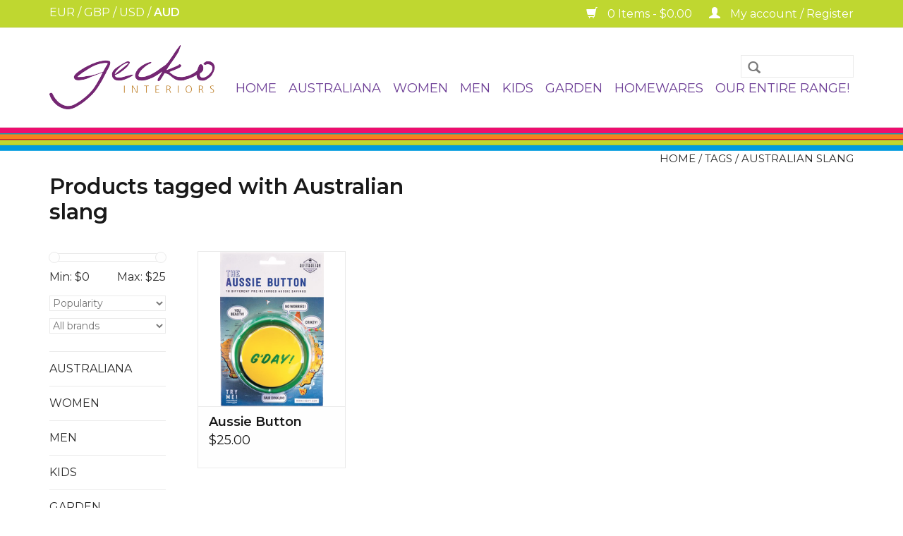

--- FILE ---
content_type: text/html;charset=utf-8
request_url: https://www.geckointeriors.com.au/tags/australian-slang/
body_size: 8223
content:
<!DOCTYPE html>
<html lang="en">
  <head>
    <meta charset="utf-8"/>
<!-- [START] 'blocks/head.rain' -->
<!--

  (c) 2008-2026 Lightspeed Netherlands B.V.
  http://www.lightspeedhq.com
  Generated: 16-01-2026 @ 05:10:52

-->
<link rel="canonical" href="https://www.geckointeriors.com.au/tags/australian-slang/"/>
<link rel="alternate" href="https://www.geckointeriors.com.au/index.rss" type="application/rss+xml" title="New products"/>
<meta name="robots" content="noodp,noydir"/>
<meta name="google-site-verification" content="9-RoNx_cqe2Z0kFBlbf2plipD3HdOWXQkQc7mCRYmdc"/>
<meta name="google-site-verification" content="SKETqb8qvmypu4OUo8bPu31m9Apu19mhtqDF8C6xqIc"/>
<meta property="og:url" content="https://www.geckointeriors.com.au/tags/australian-slang/?source=facebook"/>
<meta property="og:site_name" content="Gecko Interiors"/>
<meta property="og:title" content="Australian slang"/>
<meta property="og:description" content="A large, much loved gift and homewares store based in tropical North Queensland. Proudly selling their huge range of fun, quirky and useful gifts and bright, co"/>
<script>
var ae_lsecomapps_account_shop_id = "385";
</script>
<script src="https://lsecom.advision-ecommerce.com/apps/js/api/afterpay.min.js"></script>
<script>
(function(w,d,s,l,i){w[l]=w[l]||[];w[l].push({'gtm.start':
new Date().getTime(),event:'gtm.js'});var f=d.getElementsByTagName(s)[0],
j=d.createElement(s),dl=l!='dataLayer'?'&l='+l:'';j.async=true;j.src=
'https://www.googletagmanager.com/gtm.js?id='+i+dl;f.parentNode.insertBefore(j,f);
})(window,document,'script','dataLayer','GTM-MPBWDWTN');
</script>
<!--[if lt IE 9]>
<script src="https://cdn.shoplightspeed.com/assets/html5shiv.js?2025-02-20"></script>
<![endif]-->
<!-- [END] 'blocks/head.rain' -->
    <title>Australian slang - Gecko Interiors</title>
    <meta name="description" content="A large, much loved gift and homewares store based in tropical North Queensland. Proudly selling their huge range of fun, quirky and useful gifts and bright, co" />
    <meta name="keywords" content="Australian, slang, Gecko Interiors, Gecko Shop, Gecko Gift Shop, Townsville Shopping, Townsville Shops, Townsville Gift Shops, Townsville Souvenirs, Townsville Fridge Magnets, Townsville Magnets, Townsville Tea Towels, Townsville Teatowels, Townsvill" />
    <meta http-equiv="X-UA-Compatible" content="IE=edge,chrome=1">
    <meta name="viewport" content="width=device-width, initial-scale=1.0">
    <meta name="apple-mobile-web-app-capable" content="yes">
    <meta name="apple-mobile-web-app-status-bar-style" content="black">
    <meta property="fb:app_id" content="966242223397117"/>


   <!-- connect to domain of font files and CDN -->
    
    <link rel="preconnect" href="https://cdn.shoplightspeed.com/">
    <link rel="preconnect" href="https://fonts.googleapis.com">
    <link rel="preconnect" href="https://fonts.gstatic.com" crossorigin>
    
    <link rel="shortcut icon" href="https://cdn.shoplightspeed.com/shops/607723/themes/1442/v/879548/assets/favicon.ico?20240425093934" type="image/x-icon" />
    
    <link rel="stylesheet" href="https://cdn.shoplightspeed.com/shops/607723/themes/1442/assets/bootstrap.css?20240928001915" />
    <link rel="stylesheet" href="https://cdn.shoplightspeed.com/shops/607723/themes/1442/assets/style.css?20240928001915" />  


    <!-- async CSS (optionally increase loading priority with fetchpriority="high") -->
    	<link rel="stylesheet" href="//fonts.googleapis.com/css?family=Montserrat:400,300,600&display=swap" media="print" onload="this.onload=null;this.removeAttribute('media');" fetchpriority="high">
    	<link rel="stylesheet" href="//fonts.googleapis.com/css?family=Montserrat:400,300,600&display=swap" media="print" onload="this.onload=null;this.removeAttribute('media');" fetchpriority="high">
    	
    	<link rel="stylesheet" media="print" onload="this.onload=null;this.removeAttribute('media');" href="https://cdn.shoplightspeed.com/shops/607723/themes/1442/assets/settings.css?20240928001915">
    	<link rel="stylesheet" media="print" onload="this.onload=null;this.removeAttribute('media');" href="https://cdn.shoplightspeed.com/assets/gui-2-0.css?2025-02-20">
    	<link rel="stylesheet" media="print" onload="this.onload=null;this.removeAttribute('media');" href="https://cdn.shoplightspeed.com/assets/gui-responsive-2-0.css?2025-02-20">
    	<link rel="stylesheet" media="print" onload="this.onload=null;this.removeAttribute('media');" href="https://cdn.shoplightspeed.com/shops/607723/themes/1442/assets/custom.css?20240928001915">

    <!-- no-JS fallback -->
    <noscript>
        <link href='//fonts.googleapis.com/css?family=Montserrat:400,300,600&display=swap' rel='stylesheet' type='text/css'>
    		<link href='//fonts.googleapis.com/css?family=Montserrat:400,300,600&display=swap' rel='stylesheet' type='text/css'>
      	<link rel="stylesheet" href="https://cdn.shoplightspeed.com/shops/607723/themes/1442/assets/settings.css?20240928001915" />
        <link rel="stylesheet" href="https://cdn.shoplightspeed.com/assets/gui-2-0.css?2025-02-20" />
      	<link rel="stylesheet" href="https://cdn.shoplightspeed.com/assets/gui-responsive-2-0.css?2025-02-20" /> 
      	<link rel="stylesheet" href="https://cdn.shoplightspeed.com/shops/607723/themes/1442/assets/custom.css?20240928001915" />
    </noscript>
    
    <script src="https://cdn.shoplightspeed.com/assets/jquery-1-9-1.js?2025-02-20"></script>
    <script defer src="https://cdn.shoplightspeed.com/assets/jquery-ui-1-10-1.js?2025-02-20"></script>
   
    <script type="text/javascript" src="https://cdn.shoplightspeed.com/shops/607723/themes/1442/assets/global.js?20240928001915"></script>

    <script defer type="text/javascript" src="https://cdn.shoplightspeed.com/shops/607723/themes/1442/assets/jcarousel.js?20240928001915"></script>
    <script defer type="text/javascript" src="https://cdn.shoplightspeed.com/assets/gui.js?2025-02-20"></script>
    <script defer type="text/javascript" src="https://cdn.shoplightspeed.com/assets/gui-responsive-2-0.js?2025-02-20"></script>
        
    <!--[if lt IE 9]>
    <link rel="stylesheet" href="https://cdn.shoplightspeed.com/shops/607723/themes/1442/assets/style-ie.css?20240928001915" />
    <![endif]-->
  </head>
  <body>  
    <header>
      <div class="topnav">
        <div class="container">
                    <div class="left">
                                    <div class="currencies">
                            <a href="https://www.geckointeriors.com.au/session/currency/eur/"  title="eur">
                EUR
              </a>
               /                             <a href="https://www.geckointeriors.com.au/session/currency/gbp/"  title="gbp">
                GBP
              </a>
               /                             <a href="https://www.geckointeriors.com.au/session/currency/usd/"  title="usd">
                USD
              </a>
               /                             <a href="https://www.geckointeriors.com.au/session/currency/aud/" class="active" title="aud">
                AUD
              </a>
                                        </div>
                      </div>
                    <div class="right">
            <a href="https://www.geckointeriors.com.au/cart/" title="Cart" class="cart"> 
              <span class="glyphicon glyphicon-shopping-cart"></span>
              0 Items - $0.00
            </a>
            <a href="https://www.geckointeriors.com.au/account/" title="My account" class="my-account">
              <span class="glyphicon glyphicon-user"></span>
                            My account / Register
                          </a>
          </div>
        </div>
      </div>
      <div class="navigation container">
        <div class="align">
          <ul class="burger">
            <img src="https://cdn.shoplightspeed.com/shops/607723/themes/1442/assets/hamburger.png?20240928001915" width="32" height="32" alt="Menu">
          </ul>
          <div class="vertical logo">
            <a href="https://www.geckointeriors.com.au/" title="Colourful, quality homewares &amp; fun, affordable gifts.">
              <img src="https://cdn.shoplightspeed.com/shops/607723/themes/1442/assets/logo.png?20240323053735" alt="Colourful, quality homewares &amp; fun, affordable gifts." style="aspect-ratio:35/13;" />
            </a>
          </div>
          <nav class="nonbounce desktop vertical">
            <form action="https://www.geckointeriors.com.au/search/" method="get" id="formSearch">
              <input type="text" name="q" autocomplete="off"  value=""/>
              <span onclick="$('#formSearch').submit();" title="Search" class="glyphicon glyphicon-search"></span>
            </form>            
            <ul>
              <li class="item home ">
                <a class="itemLink" href="https://www.geckointeriors.com.au/">Home</a>
              </li>
                            <li class="item sub">
                <a class="itemLink" href="https://www.geckointeriors.com.au/australiana/" title="Australiana">Australiana</a>
                                <span class="glyphicon glyphicon-play"></span>
                <ul class="subnav">
                                    <li class="subitem">
                    <a class="subitemLink" href="https://www.geckointeriors.com.au/australiana/indigenous-gifts-souvenirs/" title="Indigenous Gifts &amp; Souvenirs ">Indigenous Gifts &amp; Souvenirs </a>
                                      </li>
                                    <li class="subitem">
                    <a class="subitemLink" href="https://www.geckointeriors.com.au/australiana/townsville-souvenirs/" title="Townsville Souvenirs ">Townsville Souvenirs </a>
                                      </li>
                                    <li class="subitem">
                    <a class="subitemLink" href="https://www.geckointeriors.com.au/australiana/koalas/" title="Koalas">Koalas</a>
                                      </li>
                                    <li class="subitem">
                    <a class="subitemLink" href="https://www.geckointeriors.com.au/australiana/kangaroos/" title="Kangaroos">Kangaroos</a>
                                      </li>
                                    <li class="subitem">
                    <a class="subitemLink" href="https://www.geckointeriors.com.au/australiana/crocodiles/" title="Crocodiles">Crocodiles</a>
                                      </li>
                                    <li class="subitem">
                    <a class="subitemLink" href="https://www.geckointeriors.com.au/australiana/frogs/" title="Frogs">Frogs</a>
                                      </li>
                                    <li class="subitem">
                    <a class="subitemLink" href="https://www.geckointeriors.com.au/australiana/turtles/" title="Turtles">Turtles</a>
                                      </li>
                                  </ul>
                              </li>
                            <li class="item sub">
                <a class="itemLink" href="https://www.geckointeriors.com.au/women/" title="Women">Women</a>
                                <span class="glyphicon glyphicon-play"></span>
                <ul class="subnav">
                                    <li class="subitem">
                    <a class="subitemLink" href="https://www.geckointeriors.com.au/women/bags/" title="Bags">Bags</a>
                                      </li>
                                    <li class="subitem">
                    <a class="subitemLink" href="https://www.geckointeriors.com.au/women/jewellery/" title="Jewellery">Jewellery</a>
                                      </li>
                                    <li class="subitem">
                    <a class="subitemLink" href="https://www.geckointeriors.com.au/women/candles/" title="Candles">Candles</a>
                                      </li>
                                    <li class="subitem">
                    <a class="subitemLink" href="https://www.geckointeriors.com.au/women/travel-essentials/" title="Travel Essentials ">Travel Essentials </a>
                                      </li>
                                  </ul>
                              </li>
                            <li class="item sub">
                <a class="itemLink" href="https://www.geckointeriors.com.au/men/" title="Men">Men</a>
                                <span class="glyphicon glyphicon-play"></span>
                <ul class="subnav">
                                    <li class="subitem">
                    <a class="subitemLink" href="https://www.geckointeriors.com.au/men/chess-puzzles-and-games/" title="Chess, Puzzles and Games">Chess, Puzzles and Games</a>
                                      </li>
                                    <li class="subitem">
                    <a class="subitemLink" href="https://www.geckointeriors.com.au/men/globes/" title="Globes">Globes</a>
                                      </li>
                                    <li class="subitem">
                    <a class="subitemLink" href="https://www.geckointeriors.com.au/men/maps/" title="Maps">Maps</a>
                                      </li>
                                    <li class="subitem">
                    <a class="subitemLink" href="https://www.geckointeriors.com.au/men/coolers/" title="Coolers">Coolers</a>
                                      </li>
                                    <li class="subitem">
                    <a class="subitemLink" href="https://www.geckointeriors.com.au/men/socks/" title="Socks ">Socks </a>
                                      </li>
                                    <li class="subitem">
                    <a class="subitemLink" href="https://www.geckointeriors.com.au/men/fun-stuff/" title="Fun Stuff ">Fun Stuff </a>
                                      </li>
                                  </ul>
                              </li>
                            <li class="item sub">
                <a class="itemLink" href="https://www.geckointeriors.com.au/kids/" title="Kids">Kids</a>
                                <span class="glyphicon glyphicon-play"></span>
                <ul class="subnav">
                                    <li class="subitem">
                    <a class="subitemLink" href="https://www.geckointeriors.com.au/kids/baby/" title="Baby">Baby</a>
                                      </li>
                                    <li class="subitem">
                    <a class="subitemLink" href="https://www.geckointeriors.com.au/kids/jumbo-caterpillars/" title="Jumbo Caterpillars">Jumbo Caterpillars</a>
                                      </li>
                                    <li class="subitem">
                    <a class="subitemLink" href="https://www.geckointeriors.com.au/kids/unicorns/" title="Unicorns">Unicorns</a>
                                      </li>
                                    <li class="subitem">
                    <a class="subitemLink" href="https://www.geckointeriors.com.au/kids/dinosaurs/" title="Dinosaurs">Dinosaurs</a>
                                      </li>
                                    <li class="subitem">
                    <a class="subitemLink" href="https://www.geckointeriors.com.au/kids/sand-filled-animals/" title="Sand Filled Animals ">Sand Filled Animals </a>
                                      </li>
                                    <li class="subitem">
                    <a class="subitemLink" href="https://www.geckointeriors.com.au/kids/toys/" title="Toys ">Toys </a>
                                      </li>
                                  </ul>
                              </li>
                            <li class="item sub">
                <a class="itemLink" href="https://www.geckointeriors.com.au/garden/" title="Garden">Garden</a>
                                <span class="glyphicon glyphicon-play"></span>
                <ul class="subnav">
                                    <li class="subitem">
                    <a class="subitemLink" href="https://www.geckointeriors.com.au/garden/outdoor-ornaments/" title="Outdoor Ornaments">Outdoor Ornaments</a>
                                      </li>
                                    <li class="subitem">
                    <a class="subitemLink" href="https://www.geckointeriors.com.au/garden/bird-houses/" title="Bird Houses">Bird Houses</a>
                                      </li>
                                    <li class="subitem">
                    <a class="subitemLink" href="https://www.geckointeriors.com.au/garden/pots/" title="Pots">Pots</a>
                                      </li>
                                    <li class="subitem">
                    <a class="subitemLink" href="https://www.geckointeriors.com.au/garden/hammocks/" title="Hammocks">Hammocks</a>
                                      </li>
                                    <li class="subitem">
                    <a class="subitemLink" href="https://www.geckointeriors.com.au/garden/chimes-and-mobiles/" title="Chimes and Mobiles">Chimes and Mobiles</a>
                                      </li>
                                  </ul>
                              </li>
                            <li class="item sub">
                <a class="itemLink" href="https://www.geckointeriors.com.au/homewares/" title="Homewares">Homewares</a>
                                <span class="glyphicon glyphicon-play"></span>
                <ul class="subnav">
                                    <li class="subitem">
                    <a class="subitemLink" href="https://www.geckointeriors.com.au/homewares/cushions/" title="Cushions">Cushions</a>
                                      </li>
                                    <li class="subitem">
                    <a class="subitemLink" href="https://www.geckointeriors.com.au/homewares/tablecloths-and-placemats/" title="Tablecloths and Placemats">Tablecloths and Placemats</a>
                                      </li>
                                    <li class="subitem">
                    <a class="subitemLink" href="https://www.geckointeriors.com.au/homewares/table-runners/" title="Table Runners ">Table Runners </a>
                                      </li>
                                    <li class="subitem">
                    <a class="subitemLink" href="https://www.geckointeriors.com.au/homewares/coasters/" title="Coasters">Coasters</a>
                                      </li>
                                    <li class="subitem">
                    <a class="subitemLink" href="https://www.geckointeriors.com.au/homewares/posters/" title="Posters">Posters</a>
                                      </li>
                                    <li class="subitem">
                    <a class="subitemLink" href="https://www.geckointeriors.com.au/homewares/wall-art-and-signs/" title="Wall Art and Signs">Wall Art and Signs</a>
                                      </li>
                                    <li class="subitem">
                    <a class="subitemLink" href="https://www.geckointeriors.com.au/homewares/photo-frames/" title="Photo Frames">Photo Frames</a>
                                      </li>
                                    <li class="subitem">
                    <a class="subitemLink" href="https://www.geckointeriors.com.au/homewares/magnets/" title="Magnets">Magnets</a>
                                      </li>
                                    <li class="subitem">
                    <a class="subitemLink" href="https://www.geckointeriors.com.au/homewares/mugs/" title="Mugs ">Mugs </a>
                                      </li>
                                  </ul>
                              </li>
                            <li class="item sub">
                <a class="itemLink" href="https://www.geckointeriors.com.au/our-entire-range/" title="Our Entire Range!">Our Entire Range!</a>
                                <span class="glyphicon glyphicon-play"></span>
                <ul class="subnav">
                                    <li class="subitem">
                    <a class="subitemLink" href="https://www.geckointeriors.com.au/our-entire-range/beach-bags/" title="Beach Bags">Beach Bags</a>
                                      </li>
                                    <li class="subitem">
                    <a class="subitemLink" href="https://www.geckointeriors.com.au/our-entire-range/reusable-bags/" title="Reusable Bags">Reusable Bags</a>
                                      </li>
                                    <li class="subitem">
                    <a class="subitemLink" href="https://www.geckointeriors.com.au/our-entire-range/toys/" title="Toys">Toys</a>
                                      </li>
                                    <li class="subitem">
                    <a class="subitemLink" href="https://www.geckointeriors.com.au/our-entire-range/games/" title="Games">Games</a>
                                      </li>
                                    <li class="subitem">
                    <a class="subitemLink" href="https://www.geckointeriors.com.au/our-entire-range/socks/" title="Socks">Socks</a>
                                      </li>
                                    <li class="subitem">
                    <a class="subitemLink" href="https://www.geckointeriors.com.au/our-entire-range/popular-gifts/" title="Popular Gifts">Popular Gifts</a>
                                      </li>
                                    <li class="subitem">
                    <a class="subitemLink" href="https://www.geckointeriors.com.au/our-entire-range/australiana/" title="Australiana ">Australiana </a>
                                      </li>
                                    <li class="subitem">
                    <a class="subitemLink" href="https://www.geckointeriors.com.au/our-entire-range/cushions-and-tableware/" title="Cushions and Tableware ">Cushions and Tableware </a>
                                      </li>
                                    <li class="subitem">
                    <a class="subitemLink" href="https://www.geckointeriors.com.au/our-entire-range/metal-sculptures/" title="Metal Sculptures ">Metal Sculptures </a>
                                      </li>
                                    <li class="subitem">
                    <a class="subitemLink" href="https://www.geckointeriors.com.au/our-entire-range/posters-and-wall-art/" title="Posters and Wall Art ">Posters and Wall Art </a>
                                      </li>
                                    <li class="subitem">
                    <a class="subitemLink" href="https://www.geckointeriors.com.au/our-entire-range/sand-filled-animals/" title="Sand Filled Animals ">Sand Filled Animals </a>
                                      </li>
                                    <li class="subitem">
                    <a class="subitemLink" href="https://www.geckointeriors.com.au/our-entire-range/for-men/" title="For Men">For Men</a>
                                      </li>
                                    <li class="subitem">
                    <a class="subitemLink" href="https://www.geckointeriors.com.au/our-entire-range/for-women/" title="For Women ">For Women </a>
                                      </li>
                                    <li class="subitem">
                    <a class="subitemLink" href="https://www.geckointeriors.com.au/our-entire-range/globes-and-maps/" title="Globes and Maps ">Globes and Maps </a>
                                      </li>
                                  </ul>
                              </li>
                                                      </ul>
            <span class="glyphicon glyphicon-remove"></span>  
          </nav>
        </div>
      </div>
    </header>
    
    <div class="wrapper">
      <div class="container content">
                <div class="page-title row">
  <div class="col-sm-6 col-md-6">
    <h1>Products tagged with Australian slang</h1>
  </div>
  <div class="col-sm-6 col-md-6 breadcrumbs text-right">
    <a href="https://www.geckointeriors.com.au/" title="Home">Home</a>
    
        / <a href="https://www.geckointeriors.com.au/tags/">Tags</a>
        / <a href="https://www.geckointeriors.com.au/tags/australian-slang/">Australian slang</a>
      </div>  
  </div>
<div class="products row">
  <div class="col-md-2 sidebar">
    <div class="sort">
      <form action="https://www.geckointeriors.com.au/tags/australian-slang/" method="get" id="filter_form">
        <input type="hidden" name="mode" value="grid" id="filter_form_mode" />
        <input type="hidden" name="limit" value="20" id="filter_form_limit" />
        <input type="hidden" name="sort" value="popular" id="filter_form_sort" />
        <input type="hidden" name="max" value="25" id="filter_form_max" />
        <input type="hidden" name="min" value="0" id="filter_form_min" />
        
        <div class="price-filter">
          <div class="sidebar-filter-slider">
            <div id="collection-filter-price"></div>
          </div>
          <div class="price-filter-range clear">
            <div class="min">Min: $<span>0</span></div>
            <div class="max">Max: $<span>25</span></div>
          </div>
        </div>
        
        <select name="sort" onchange="$('#formSortModeLimit').submit();">
                    <option value="popular" selected="selected">Popularity</option>
                    <option value="newest">Newest products</option>
                    <option value="lowest">Lowest price</option>
                    <option value="highest">Highest price</option>
                    <option value="asc">Name ascending</option>
                    <option value="desc">Name descending</option>
                  </select>        
                <select name="brand">
                    <option value="0" selected="selected">All brands</option>
                    <option value="2858473">ISAlbi</option>
                  </select>
                      </form>
    </div>
    
<ul>
        <li class="item"><span class="arrow"></span><a href="https://www.geckointeriors.com.au/australiana/" class="itemLink" title="Australiana">Australiana </a>
            </li>
           <li class="item"><span class="arrow"></span><a href="https://www.geckointeriors.com.au/women/" class="itemLink" title="Women">Women </a>
            </li>
           <li class="item"><span class="arrow"></span><a href="https://www.geckointeriors.com.au/men/" class="itemLink" title="Men">Men </a>
            </li>
           <li class="item"><span class="arrow"></span><a href="https://www.geckointeriors.com.au/kids/" class="itemLink" title="Kids">Kids </a>
            </li>
           <li class="item"><span class="arrow"></span><a href="https://www.geckointeriors.com.au/garden/" class="itemLink" title="Garden">Garden </a>
            </li>
           <li class="item"><span class="arrow"></span><a href="https://www.geckointeriors.com.au/homewares/" class="itemLink" title="Homewares">Homewares </a>
            </li>
           <li class="item"><span class="arrow"></span><a href="https://www.geckointeriors.com.au/our-entire-range/" class="itemLink" title="Our Entire Range!">Our Entire Range! </a>
            </li>
        </ul>
      </div>
  <div class="col-sm-12 col-md-10">
        <div class="product col-xs-6 col-sm-3 col-md-3">
  <div class="image-wrap">
    <a href="https://www.geckointeriors.com.au/aussie-button.html" title="ISAlbi Aussie Button">
                       <img src="https://cdn.shoplightspeed.com/shops/607723/files/16396745/262x276x2/isalbi-aussie-button.jpg"  loading="lazy" width="262" height="276" alt="ISAlbi Aussie Button" title="ISAlbi Aussie Button" />
                </a>
    
    <div class="description text-center">
      <a href="https://www.geckointeriors.com.au/aussie-button.html" title="ISAlbi Aussie Button">
                <div class="text">
                    Desktop button that plays 10 &quot;bonza&quot;  Aussie sayings!
                  </div>
      </a>
      <a href="https://www.geckointeriors.com.au/cart/add/38954512/" class="cart">Add to cart</a>
    </div>
  </div>
  
  <div class="info">
    <a href="https://www.geckointeriors.com.au/aussie-button.html" title="ISAlbi Aussie Button" class="title">
        Aussie Button     </a>
    
    <div class="left">      
      
    
    $25.00
          
   </div>
       
   
     </div>
</div>

     
      
  </div>
</div>



<script type="text/javascript">
  $(function(){
    $('#filter_form input, #filter_form select').change(function(){
      $(this).closest('form').submit();
    });
    
    $("#collection-filter-price").slider({
      range: true,
      min: 0,
      max: 25,
      values: [0, 25],
      step: 1,
      slide: function( event, ui){
    $('.sidebar-filter-range .min span').html(ui.values[0]);
    $('.sidebar-filter-range .max span').html(ui.values[1]);
    
    $('#filter_form_min').val(ui.values[0]);
    $('#filter_form_max').val(ui.values[1]);
  },
    stop: function(event, ui){
    $('#filter_form').submit();
  }
    });
  });
</script>      </div>
      
      <footer>
        <hr class="full-width" />
        <div class="container">
          <div class="social row">
                            <div class="social-media col-xs-12 col-md-12  text-center">
              <a href="https://www.facebook.com/geckointeriors/" class="social-icon facebook" target="_blank"></a>              <a href="https://twitter.com/GeckoInteriors1/media" class="social-icon twitter" target="_blank"></a>                                                                      <a href="https://www.instagram.com/geckointeriors/" class="social-icon instagram" target="_blank" title="Instagram Gecko Interiors"></a>              
            </div>
                      </div>
          <hr class="full-width" />
          <div class="links row">
            <div class="col-xs-12 col-sm-3 col-md-3">
                <label class="collapse" for="_1">
                  <strong>Customer service</strong>
                  <span class="glyphicon glyphicon-chevron-down hidden-sm hidden-md hidden-lg"></span></label>
                    <input class="collapse_input hidden-md hidden-lg hidden-sm" id="_1" type="checkbox">
                    <div class="list">
  
                  <ul class="no-underline no-list-style">
                                                <li><a href="https://www.geckointeriors.com.au/service/about/" title="About us" >About us</a>
                        </li>
                                                <li><a href="https://www.geckointeriors.com.au/service/general-terms-conditions/" title="General terms &amp; conditions" >General terms &amp; conditions</a>
                        </li>
                                                <li><a href="https://www.geckointeriors.com.au/service/shipping-returns/" title="Shipping &amp; Returns" >Shipping &amp; Returns</a>
                        </li>
                                                <li><a href="https://www.geckointeriors.com.au/service/" title="Feedback" >Feedback</a>
                        </li>
                                                <li><a href="https://www.geckointeriors.com.au/service/privacy-policy/" title="Privacy policy" >Privacy policy</a>
                        </li>
                                            </ul>
                  </div> 
             
            </div>     
       
            
            <div class="col-xs-12 col-sm-3 col-md-3">
          <label class="collapse" for="_2">
                  <strong>Products</strong>
                  <span class="glyphicon glyphicon-chevron-down hidden-sm hidden-md hidden-lg"></span></label>
                    <input class="collapse_input hidden-md hidden-lg hidden-sm" id="_2" type="checkbox">
                    <div class="list">
              <ul>
                <li><a href="https://www.geckointeriors.com.au/collection/" title="All products">All products</a></li>
                <li><a href="https://www.geckointeriors.com.au/collection/?sort=newest" title="New products">New products</a></li>
                <li><a href="https://www.geckointeriors.com.au/collection/offers/" title="Offers">Offers</a></li>
                                <li><a href="https://www.geckointeriors.com.au/tags/" title="Tags">Tags</a></li>                <li><a href="https://www.geckointeriors.com.au/index.rss" title="RSS feed">RSS feed</a></li>
              </ul>
            </div>
            </div>
            
            <div class="col-xs-12 col-sm-3 col-md-3">
              <label class="collapse" for="_3">
                  <strong>
                                My account
                              </strong>
                  <span class="glyphicon glyphicon-chevron-down hidden-sm hidden-md hidden-lg"></span></label>
                    <input class="collapse_input hidden-md hidden-lg hidden-sm" id="_3" type="checkbox">
                    <div class="list">
            
           
              <ul>
                                <li><a href="https://www.geckointeriors.com.au/account/" title="Register">Register</a></li>
                                <li><a href="https://www.geckointeriors.com.au/account/orders/" title="My orders">My orders</a></li>
                                <li><a href="https://www.geckointeriors.com.au/account/tickets/" title="My tickets">My tickets</a></li>
                                <li><a href="https://www.geckointeriors.com.au/account/wishlist/" title="My wishlist">My wishlist</a></li>
                              </ul>
            </div>
            </div>
            <div class="col-xs-12 col-sm-3 col-md-3">
                 <label class="collapse" for="_4">
                  <strong>Gecko Interiors </strong>
                  <span class="glyphicon glyphicon-chevron-down hidden-sm hidden-md hidden-lg"></span></label>
                    <input class="collapse_input hidden-md hidden-lg hidden-sm" id="_4" type="checkbox">
                    <div class="list">
              
              
              
              <span class="contact-description">Don't hesitate to contact us anytime during business hours if you have any questions. </span>                            <div class="contact">
                <span class="glyphicon glyphicon-earphone"></span>
                <a href=tel:0747721377>(07) 4772 1377</a>
              </div>
                                          <div class="contact">
                <span class="glyphicon glyphicon-envelope"></span>
                <a href="/cdn-cgi/l/email-protection#3b484f54495e7b5c5e58505452554f5e495254494815585456155a4e" title="Email"><span class="__cf_email__" data-cfemail="295a5d465b4c694e4c4a424640475d4c5b40465b5a074a464407485c">[email&#160;protected]</span></a>
              </div>
                            </div>
              
                                                      </div>
          </div>
          <hr class="full-width" />
        </div>
        <div class="copyright-payment">
          <div class="container">
            <div class="row">
              <div class="copyright col-md-6">
                &copy; Copyright 2026 Gecko Interiors 
                                - Powered by
                                <a href="https://www.lightspeedhq.com" title="Lightspeed" target="_blank">Lightspeed</a>
                                                              </div>
              <div class="payments col-md-6 text-right">
                                <a href="https://www.geckointeriors.com.au/service/payment-methods/" title="Payment methods">
                  <img src="https://cdn.shoplightspeed.com/assets/icon-payment-creditcard.png?2025-02-20"  loading="lazy" alt="Credit Card" style="aspect-ratio:25/16;" />
                </a>
                                <a href="https://www.geckointeriors.com.au/service/payment-methods/" title="Payment methods">
                  <img src="https://cdn.shoplightspeed.com/assets/icon-payment-mastercard.png?2025-02-20"  loading="lazy" alt="MasterCard" style="aspect-ratio:25/16;" />
                </a>
                                <a href="https://www.geckointeriors.com.au/service/payment-methods/" title="Payment methods">
                  <img src="https://cdn.shoplightspeed.com/assets/icon-payment-visa.png?2025-02-20"  loading="lazy" alt="Visa" style="aspect-ratio:25/16;" />
                </a>
                                <a href="https://www.geckointeriors.com.au/service/payment-methods/" title="Payment methods">
                  <img src="https://cdn.shoplightspeed.com/assets/icon-payment-americanexpress.png?2025-02-20"  loading="lazy" alt="American Express" style="aspect-ratio:25/16;" />
                </a>
                                <a href="https://www.geckointeriors.com.au/service/payment-methods/" title="Payment methods">
                  <img src="https://cdn.shoplightspeed.com/assets/icon-payment-digitalwallet.png?2025-02-20"  loading="lazy" alt="Digital Wallet" style="aspect-ratio:25/16;" />
                </a>
                                <a href="https://www.geckointeriors.com.au/service/payment-methods/" title="Payment methods">
                  <img src="https://cdn.shoplightspeed.com/assets/icon-payment-paypalcp.png?2025-02-20"  loading="lazy" alt="PayPal" style="aspect-ratio:25/16;" />
                </a>
                                <a href="https://www.geckointeriors.com.au/service/payment-methods/" title="Payment methods">
                  <img src="https://cdn.shoplightspeed.com/assets/icon-payment-debitcredit.png?2025-02-20"  loading="lazy" alt="Debit or Credit Card" style="aspect-ratio:25/16;" />
                </a>
                                <a href="https://www.geckointeriors.com.au/service/payment-methods/" title="Payment methods">
                  <img src="https://cdn.shoplightspeed.com/assets/icon-payment-paypallater.png?2025-02-20"  loading="lazy" alt="PayPal Pay Later" style="aspect-ratio:25/16;" />
                </a>
                              </div>
            </div>
          </div>
        </div>
      </footer>
    </div>
    <!-- [START] 'blocks/body.rain' -->
<script data-cfasync="false" src="/cdn-cgi/scripts/5c5dd728/cloudflare-static/email-decode.min.js"></script><script>
(function () {
  var s = document.createElement('script');
  s.type = 'text/javascript';
  s.async = true;
  s.src = 'https://www.geckointeriors.com.au/services/stats/pageview.js';
  ( document.getElementsByTagName('head')[0] || document.getElementsByTagName('body')[0] ).appendChild(s);
})();
</script>
  
<!-- Global site tag (gtag.js) - Google Analytics -->
<script async src="https://www.googletagmanager.com/gtag/js?id=G-YQNSED6RK1"></script>
<script>
    window.dataLayer = window.dataLayer || [];
    function gtag(){dataLayer.push(arguments);}

        gtag('consent', 'default', {"ad_storage":"denied","ad_user_data":"denied","ad_personalization":"denied","analytics_storage":"denied","region":["AT","BE","BG","CH","GB","HR","CY","CZ","DK","EE","FI","FR","DE","EL","HU","IE","IT","LV","LT","LU","MT","NL","PL","PT","RO","SK","SI","ES","SE","IS","LI","NO","CA-QC"]});
    
    gtag('js', new Date());
    gtag('config', 'G-YQNSED6RK1', {
        'currency': 'AUD',
                'country': 'AU'
    });

        gtag('event', 'view_item_list', {"items":[{"item_id":"IAC15200","item_name":"Aussie Button","currency":"AUD","item_brand":"ISAlbi","item_variant":"Default","price":25,"quantity":1,"item_category":"Our Entire Range!","item_category2":"Men","item_category3":"Australiana","item_category4":"Australiana","item_category5":"For Men"}]});
    </script>
  <script>
    !function(f,b,e,v,n,t,s)
    {if(f.fbq)return;n=f.fbq=function(){n.callMethod?
        n.callMethod.apply(n,arguments):n.queue.push(arguments)};
        if(!f._fbq)f._fbq=n;n.push=n;n.loaded=!0;n.version='2.0';
        n.queue=[];t=b.createElement(e);t.async=!0;
        t.src=v;s=b.getElementsByTagName(e)[0];
        s.parentNode.insertBefore(t,s)}(window, document,'script',
        'https://connect.facebook.net/en_US/fbevents.js');
    $(document).ready(function (){
        fbq('init', '394707134640997');
                fbq('track', 'PageView', []);
            });
</script>
<noscript>
    <img height="1" width="1" style="display:none" src="https://www.facebook.com/tr?id=394707134640997&ev=PageView&noscript=1"
    /></noscript>
  <!-- Google Tag Manager (noscript) -->
<noscript><iframe src="https://www.googletagmanager.com/ns.html?id=GTM-MPBWDWTN"
height="0" width="0" style="display:none;visibility:hidden"></iframe></noscript>
<!-- End Google Tag Manager (noscript) -->
<script>
<!-- start BKPlatform -->
var bkRawUrl = function(){return window.location.href}();
(function (doc, scriptPath, apiKey) {
        var sc, node, today=new Date(),dd=today.getDate(),mm=today.getMonth()+1,yyyy=today.getFullYear();if(dd<10)dd='0'+dd;if(mm<10)mm='0'+mm;today=yyyy+mm+dd;
        window.BKShopApiKey =  apiKey;
        // Load base script tag
        sc = doc.createElement("script");
        sc.type = "text/javascript";
        sc.async = !0;
        sc.src = scriptPath + '?' + today;
        node = doc.getElementsByTagName("script")[0];
        node.parentNode.insertBefore(sc, node);
})(document, 'https://sdk.beeketing.com/js/beeketing.js', '893546bd69dde8d154f57343ebb728ff');
<!-- end BKPlatform -->
</script>
<script>
<!-- start BKPlatform -->
var bkRawUrl = function(){return window.location.href}();
(function (doc, scriptPath, apiKey) {
        var sc, node, today=new Date(),dd=today.getDate(),mm=today.getMonth()+1,yyyy=today.getFullYear();if(dd<10)dd='0'+dd;if(mm<10)mm='0'+mm;today=yyyy+mm+dd;
        window.BKShopApiKey =  apiKey;
        // Load base script tag
        sc = doc.createElement("script");
        sc.type = "text/javascript";
        sc.async = !0;
        sc.src = scriptPath + '?' + today;
        node = doc.getElementsByTagName("script")[0];
        node.parentNode.insertBefore(sc, node);
})(document, 'https://sdk.beeketing.com/js/beeketing.js', '893546bd69dde8d154f57343ebb728ff');
<!-- end BKPlatform -->
</script>
<script>
<!-- start BKPlatform -->
var bkRawUrl = function(){return window.location.href}();
(function (doc, scriptPath, apiKey) {
        var sc, node, today=new Date(),dd=today.getDate(),mm=today.getMonth()+1,yyyy=today.getFullYear();if(dd<10)dd='0'+dd;if(mm<10)mm='0'+mm;today=yyyy+mm+dd;
        window.BKShopApiKey =  apiKey;
        // Load base script tag
        sc = doc.createElement("script");
        sc.type = "text/javascript";
        sc.async = !0;
        sc.src = scriptPath + '?' + today;
        node = doc.getElementsByTagName("script")[0];
        node.parentNode.insertBefore(sc, node);
})(document, 'https://sdk.beeketing.com/js/beeketing.js', '893546bd69dde8d154f57343ebb728ff');
<!-- end BKPlatform -->
</script>
<script>
var afterpay_calltoaction = [];
afterpay_calltoaction["us"] = "Or 4 easy payments of %2$s with <a href=\"javascript:void(0);\" id=\"load-afterpay-popup\"><img src=\"\/\/static.afterpay.com\/integration\/product-page\/logo-afterpay-colour.png\" alt=\"Afterpay\" \/><\/a>";afterpay_calltoaction["en"] = "Or 4 easy payments of %2$s with <a href=\"javascript:void(0);\" id=\"load-afterpay-popup\"><img src=\"\/\/static.afterpay.com\/integration\/product-page\/logo-afterpay-colour.png\" alt=\"Afterpay\" \/><\/a>";
afterpay_calltoaction["es"] = "O 4 pagos f\u00e1ciles de %2$s con <a href=\"javascript:void(0);\" id=\"load-afterpay-popup\"><img src=\"\/\/static.afterpay.com\/integration\/product-page\/logo-afterpay-colour.png\" alt=\"Afterpay\" \/><\/a>";
afterpay_calltoaction["fr"] = "Ou 4 paiements faciles de %2$s avec <a href=\"javascript:void(0);\" id=\"load-afterpay-popup\"><img src=\"\/\/static.afterpay.com\/integration\/product-page\/logo-afterpay-colour.png\" alt=\"Afterpay\" \/><\/a>";
afterpay_calltoaction["de"] = "Oder 4 einfache Zahlungen von %2$s mit <a href=\"javascript:void(0);\" id=\"load-afterpay-popup\"><img src=\"\/\/static.afterpay.com\/integration\/product-page\/logo-afterpay-colour.png\" alt=\"Afterpay\" \/><\/a>";
afterpay_calltoaction["nl"] = "Of 4 eenvoudige betalingen van %2$s met <a href=\"javascript:void(0);\" id=\"load-afterpay-popup\"><img src=\"\/\/static.afterpay.com\/integration\/product-page\/logo-afterpay-colour.png\" alt=\"Afterpay\" \/><\/a>";
afterpay_calltoaction["us"] = "Or 4 easy payments of %2$s with <a href=\"javascript:void(0);\" id=\"load-afterpay-popup\"><img src=\"\/\/static.afterpay.com\/integration\/product-page\/logo-afterpay-colour.png\" alt=\"Afterpay\" \/><\/a>";afterpay_calltoaction["en"] = "Or 4 easy payments of %2$s with <a href=\"javascript:void(0);\" id=\"load-afterpay-popup\"><img src=\"\/\/static.afterpay.com\/integration\/product-page\/logo-afterpay-colour.png\" alt=\"Afterpay\" \/><\/a>";
afterpay_calltoaction["fr"] = "Ou 4 paiements faciles de %2$s avec <a href=\"javascript:void(0);\" id=\"load-afterpay-popup\"><img src=\"\/\/static.afterpay.com\/integration\/product-page\/logo-afterpay-colour.png\" alt=\"Afterpay\" \/><\/a>";var afterpay_translations = [];
afterpay_translations['en'] = [];
afterpay_translations['en']['Learn More (Afterpay)'] = 'Learn More';
afterpay_translations['es'] = [];
afterpay_translations['es']['Learn More (Afterpay)'] = 'Learn More (Afterpay)';
afterpay_translations['fr'] = [];
afterpay_translations['fr']['Learn More (Afterpay)'] = 'Learn More (Afterpay)';
afterpay_translations['de'] = [];
afterpay_translations['de']['Learn More (Afterpay)'] = 'Learn More (Afterpay)';
afterpay_translations['nl'] = [];
afterpay_translations['nl']['Learn More (Afterpay)'] = 'Learn More (Afterpay)';
afterpay_translations['en']['Learn More (Afterpay)'] = 'Learn More';            
var afterpay_min = 0;            // As per your Afterpay contract.
var afterpay_max = 5000;         // As per your Afterpay contract.
var afterpay_months = 4;
var afterpay_position = 'custom';
var afterpay_bg = 'rgba(255,255,255,0.7)';
var afterpay_text = '#000';
var afterpay_target = '.price';
var afterpay_action = 'insertAfter';
var afterpay_currency = 'AUD';
</script>
<!-- [END] 'blocks/body.rain' -->
  <script>(function(){function c(){var b=a.contentDocument||a.contentWindow.document;if(b){var d=b.createElement('script');d.innerHTML="window.__CF$cv$params={r:'9beb1be29d0f724e',t:'MTc2ODU0MDI1Mi4wMDAwMDA='};var a=document.createElement('script');a.nonce='';a.src='/cdn-cgi/challenge-platform/scripts/jsd/main.js';document.getElementsByTagName('head')[0].appendChild(a);";b.getElementsByTagName('head')[0].appendChild(d)}}if(document.body){var a=document.createElement('iframe');a.height=1;a.width=1;a.style.position='absolute';a.style.top=0;a.style.left=0;a.style.border='none';a.style.visibility='hidden';document.body.appendChild(a);if('loading'!==document.readyState)c();else if(window.addEventListener)document.addEventListener('DOMContentLoaded',c);else{var e=document.onreadystatechange||function(){};document.onreadystatechange=function(b){e(b);'loading'!==document.readyState&&(document.onreadystatechange=e,c())}}}})();</script><script defer src="https://static.cloudflareinsights.com/beacon.min.js/vcd15cbe7772f49c399c6a5babf22c1241717689176015" integrity="sha512-ZpsOmlRQV6y907TI0dKBHq9Md29nnaEIPlkf84rnaERnq6zvWvPUqr2ft8M1aS28oN72PdrCzSjY4U6VaAw1EQ==" data-cf-beacon='{"rayId":"9beb1be29d0f724e","version":"2025.9.1","serverTiming":{"name":{"cfExtPri":true,"cfEdge":true,"cfOrigin":true,"cfL4":true,"cfSpeedBrain":true,"cfCacheStatus":true}},"token":"8247b6569c994ee1a1084456a4403cc9","b":1}' crossorigin="anonymous"></script>
</body>

</html>

--- FILE ---
content_type: text/css; charset=UTF-8
request_url: https://cdn.shoplightspeed.com/shops/607723/themes/1442/assets/custom.css?20240928001915
body_size: 658
content:
/* 20240323053735 - v2 */
.gui,
.gui-block-linklist li a {
  color: #666666;
}

.gui-page-title,
.gui a.gui-bold,
.gui-block-subtitle,
.gui-table thead tr th,
.gui ul.gui-products li .gui-products-title a,
.gui-form label,
.gui-block-title.gui-dark strong,
.gui-block-title.gui-dark strong a,
.gui-content-subtitle {
  color: #000000;
}

.gui-block-inner strong {
  color: #848484;
}

.gui a {
  color: #009bdf;
}

.gui-input.gui-focus,
.gui-text.gui-focus,
.gui-select.gui-focus {
  border-color: #009bdf;
  box-shadow: 0 0 2px #009bdf;
}

.gui-select.gui-focus .gui-handle {
  border-color: #009bdf;
}

.gui-block,
.gui-block-title,
.gui-buttons.gui-border,
.gui-block-inner,
.gui-image {
  border-color: #8d8d8d;
}

.gui-block-title {
  color: #333333;
  background-color: #ffffff;
}

.gui-content-title {
  color: #333333;
}

.gui-form .gui-field .gui-description span {
  color: #666666;
}

.gui-block-inner {
  background-color: #f4f4f4;
}

.gui-block-option {
  border-color: #ededed;
  background-color: #f9f9f9;
}

.gui-block-option-block {
  border-color: #ededed;
}

.gui-block-title strong {
  color: #333333;
}

.gui-line,
.gui-cart-sum .gui-line {
  background-color: #cbcbcb;
}

.gui ul.gui-products li {
  border-color: #dcdcdc;
}

.gui-block-subcontent,
.gui-content-subtitle {
  border-color: #dcdcdc;
}

.gui-faq,
.gui-login,
.gui-password,
.gui-register,
.gui-review,
.gui-sitemap,
.gui-block-linklist li,
.gui-table {
  border-color: #dcdcdc;
}

.gui-block-content .gui-table {
  border-color: #ededed;
}

.gui-table thead tr th {
  border-color: #cbcbcb;
  background-color: #f9f9f9;
}

.gui-table tbody tr td {
  border-color: #ededed;
}

.gui a.gui-button-large,
.gui a.gui-button-small {
  border-color: #8d8d8d;
  color: #000000;
  background-color: #ffffff;
}

.gui a.gui-button-large.gui-button-action,
.gui a.gui-button-small.gui-button-action {
  border-color: #8d8d8d;
  color: #000000;
  background-color: #ffffff;
}

.gui a.gui-button-large:active,
.gui a.gui-button-small:active {
  background-color: #cccccc;
  border-color: #707070;
}

.gui a.gui-button-large.gui-button-action:active,
.gui a.gui-button-small.gui-button-action:active {
  background-color: #cccccc;
  border-color: #707070;
}

.gui-input,
.gui-text,
.gui-select,
.gui-number {
  border-color: #8d8d8d;
  background-color: #ffffff;
}

.gui-select .gui-handle,
.gui-number .gui-handle {
  border-color: #8d8d8d;
}

.gui-number .gui-handle a {
  background-color: #ffffff;
}

.gui-input input,
.gui-number input,
.gui-text textarea,
.gui-select .gui-value {
  color: #000000;
}

.gui-progressbar {
  background-color: #7db736;
}

/* custom */
.gui-page-title {
  margin-top: 1.5em;
}

.gui-block-subcontent {
  line-height: 25px;
}

.products .product .image-wrap .cart {
	display: none;
}

.tabsPages .page.info .details .out-of-stock {
    color: rgb(235, 97, 97);
}

.page-id-003218101 .tabsPages .page.info .details .out-of-stock {
    display: none;
}

#11309708.page.info {
  display: none;
}

.gui-messages ul .messages ul {
    padding: 10px 15px;
    color: #ed0d6f;
    background: rgba(237, 13, 111, 0.07);
    list-style-type: none;
    border: 1px solid #ed0d6f;
}

.gui-messages ul.gui-error {
    color: #ed0d6f;
    border-color: rgba(237, 13, 111, 0.98);
    background: rgba(237, 13, 111, 0.07);
    
}

.gui-block-title {
    color: #333333;
    background-color: #dedede;
}

.gui-table thead tr th {
    border-color: #cbcbcb;
    background-color: #dedede;
}

.gui-block, .gui-block-title, .gui-buttons.gui-border, .gui-block-inner, .gui-image {
    border-color: #cbcbcb;
}
    
.messages {
    margin-top: 33px;
}

.gui ul.gui-products li .gui-products-title {
    overflow: hidden;
    white-space: normal;
}

.gui-checkout .gui-progressbar ul li a {
  color: #b3b0a9;
}

.headline {
  margin-top: 40px;
}

.slider {
  height: 300px;
}

.categories .category span.title {
  font-size: 26px;
}

.categories .category span.amount {
  font-size: 20px;
}

.gui-checkout .gui-progressbar ul li.gui-done a {
    color: #000000;
}

.gui-checkout .gui-progressbar ul li.gui-done {
  color: #000000;
}

.gui-checkout .gui-progressbar ul li.gui-done {
    background-color: rgba(0, 0, 0, 0.15);
}
/*start: remove image background color | Jeffrey Juban | 07112020*/
img {
	background-color: #fff !important;
}


/*end*/


--- FILE ---
content_type: text/javascript;charset=utf-8
request_url: https://www.geckointeriors.com.au/services/stats/pageview.js
body_size: -413
content:
// SEOshop 16-01-2026 05:10:53